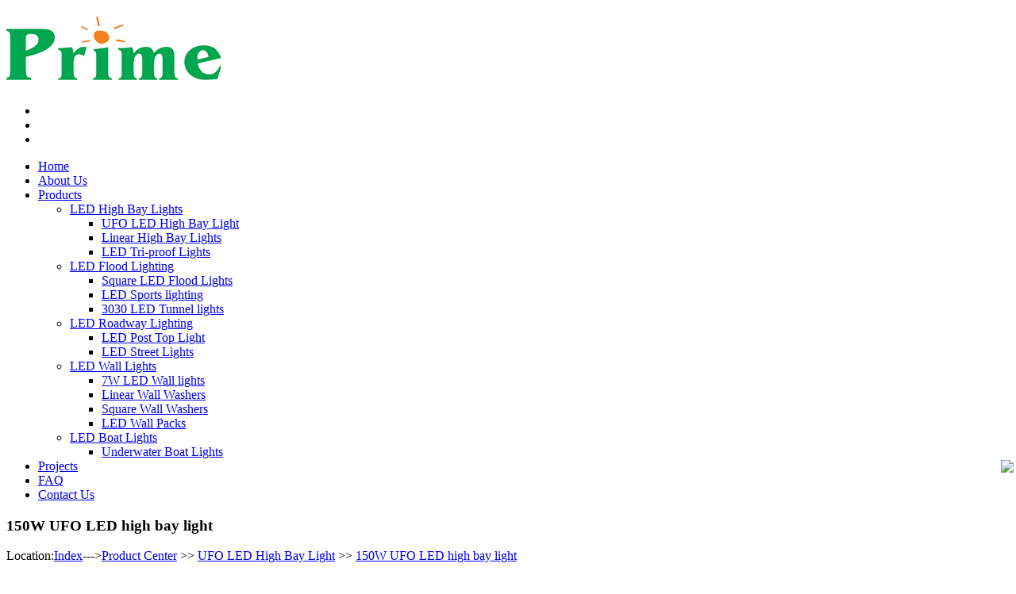

--- FILE ---
content_type: text/html; charset=UTF-8
request_url: http://primeled.net/27-LED-High-Bay-Light-150W.html
body_size: 7567
content:
<!DOCTYPE html>
<html lang="en">
<head>
    <meta charset="utf-8">
    <meta http-equiv="X-UA-Compatible" content="IE=edge">
    <meta name="viewport" content="width=device-width, initial-scale=1">
    <!-- The above 3 meta tags *must* come first in the head; any other head content must come *after* these tags -->
    <meta name="format-detection" content="telephone=no"/>
    <link rel="icon" href="images/favicon.ico" type="image/x-icon">
	<title>LED High Bay Light 150W-Product Center-Prime LED Co., Ltd.-</title>

    <!-- Bootstrap -->
    <link href="/tpl/n79/css/bootstrap.css" rel="stylesheet">

    <!-- Links -->
    <link href="/tpl/n79/css/style.css" rel="stylesheet">
    <!--JS-->
    <script src="/tpl/n79/js/jquery.js"></script>
    <script src="/tpl/n79/js/jquery-migrate-1.2.1.min.js"></script>
    <link href="/tpl/n79/css/flexslider.css" rel="stylesheet">


    <!--[if lt IE 9]>
    <div style=' clear: both; text-align:center; position: relative;'>
        <a href="http://windows.microsoft.com/en-US/internet-explorer/..">
            <img src="images/ie8-panel/warning_bar_0000_us.jpg" border="0" height="42" width="820"
                 alt="You are using an outdated browser. For a faster, safer browsing experience, upgrade for free today."/>
        </a>
    </div>
    <script src="js/html5shiv.js"></script>
    <![endif]-->
    <script src='/tpl/n79/js/device.min.js'></script>
	<style>
    .camera_next{ right:13%;}
	body { 
-moz-user-select:none; 
} 
	</style>


</head>
<body>
<div class="page">
    <!--========================================================
                              HEADER
    =========================================================-->
    
<header>

        <div class="container well clearfix">
            <h1 class="navbar-brand">
                <a href="/index.html"><img src="/data/attachment/201607/15/5f939b124141880a7660a9e42476482c.png" alt=""    height="80" /></a>
            </h1>
            <ul class="inline-list">
                <li><a class="fa fa-facebook" href="http://facebook.com" target="_blank"></a></li>
                <li><a class="fa fa-twitter" href="http://twitter.com" target="_blank"></a></li>
                <li><a class="fa fa-google-plus" href="http://google.com" target="_blank"></a></li>
            </ul>
        </div>


        <div id="stuck_container" class="stuck_container">
            <nav class="navbar navbar-default navbar-static-top ">
                <div class="container">
                    <ul class="navbar-nav sf-menu" data-type="navbar">
					          		  
                    <li  >
                        <a href="index.html">Home</a>
                                               </li>
          		  		            		  
                    <li  >
                        <a href="about.html">About Us</a>
                                               </li>
          		  		            		  					 <li class="dropdown">   
						<a href="product.html">Products</a>
                           <ul class="dropdown-menu">							  
								<li><a href="/product-cat-2.html">LED High Bay Lights</a>
									 <ul class="dropdown-menu">
									   <li><a href="/product-cat-7.html" >UFO LED High Bay Light</a></li> 
									   									   <li><a href="/product-cat-19.html" >Linear High Bay Lights</a></li> 
									   									   <li><a href="/product-cat-32.html" >LED Tri-proof Lights</a></li> 
									   									 </ul>
								</li>
							  
							  							  
								<li><a href="/product-cat-10.html">LED Flood Lighting</a>
									 <ul class="dropdown-menu">
									   <li><a href="/product-cat-13.html" >Square LED Flood Lights</a></li> 
									   									   <li><a href="/product-cat-25.html" >LED Sports lighting</a></li> 
									   									   <li><a href="/product-cat-21.html" >3030 LED Tunnel lights</a></li> 
									   									 </ul>
								</li>
							  
							  							  
								<li><a href="/product-cat-26.html">LED Roadway Lighting</a>
									 <ul class="dropdown-menu">
									   <li><a href="/product-cat-23.html" >LED Post Top Light</a></li> 
									   									   <li><a href="/product-cat-27.html" >LED Street Lights</a></li> 
									   									 </ul>
								</li>
							  
							  							  
								<li><a href="/product-cat-4.html">LED Wall Lights</a>
									 <ul class="dropdown-menu">
									   <li><a href="/product-cat-16.html" >7W LED Wall lights</a></li> 
									   									   <li><a href="/product-cat-28.html" >Linear Wall Washers</a></li> 
									   									   <li><a href="/product-cat-30.html" >Square Wall Washers</a></li> 
									   									   <li><a href="/product-cat-5.html" >LED Wall Packs</a></li> 
									   									 </ul>
								</li>
							  
							  							  
								<li><a href="/product-cat-14.html">LED Boat Lights</a>
									 <ul class="dropdown-menu">
									   <li><a href="/product-cat-15.html" >Underwater Boat Lights</a></li> 
									   									 </ul>
								</li>
							  
							  </ul> 
							  		  		            		  
                    <li  >
                        <a href="info-cat-2.html">Projects</a>
                                               </li>
          		  		            		  
                    <li  >
                        <a href="info-cat-1.html">FAQ</a>
                                               </li>
          		  		            		  
                    <li  >
                        <a href="guestbook.html">Contact Us</a>
                                               </li>
          		  		                      </ul>

                </div>
            </nav>
        </div>
    </header>    <!--========================================================
                              CONTENT
    =========================================================-->

    <main>

        <section class="well8">
            <div class="container">
                <h3 class="text-center">150W UFO LED high bay light</h3>
 <p class="text-center">Location:<a href="/index.html">Index</a>---><a href="/product.html">Product Center</a> >> <a href="/product-cat-7.html">UFO LED High Bay Light</a> >> <a href="/product-27.html">150W UFO LED high bay light</a></p>
                <div class="row offs">
  
                  <div class="col-md-5 col-sm-12 col-xs-12 center991 wow fadeInLeft" data-wow-duration="2s" data-wow-delay="0.2s">
                        <div class="contact-info center991">
							<div class="flexslider">
						  <ul class="slides">
							<li><img src="/data/attachment/201608/15/5edefb578ce6e92c2ca8fb6193ae16b0.jpg" alt=""></li>
						    <li><img src="data/attachment/201608/15/ca9229604bc1ad86291c3ac9e8d7c84e.jpg" alt=""></li>						    <li><img src="data/attachment/201811/20/3644f7c461212aad90ae9da6198ce040.jpg" alt=""></li>													 </ul>
				</div>
							
							
                        </div>
                    </div>

                    <div class="col-md-7 col-sm-12 col-xs-12 minhdet" >
                    <table style="width:100%;" class="zebra">
 <tr><th class="form">Name:<th class="form-right">150W UFO LED high bay light</td></td></tr>
   <tr><td class="form">Place of Origin:<td class="form-right">Guangdong,China</td></td></tr>   <tr><td class="form">Input:<td class="form-right">AC100-277V, 50Hz-60Hz</td></td></tr> <tr><td class="form">LED:<td class="form-right">3030 SMD</td></td></tr>         <tr><td class="form">Warranty:<td class="form-right">5 years with TUV&SAA driver</td></td></tr>  <tr><td class="form">Price Term:<td class="form-right">EXW, FOB</td></td></tr> <tr><td class="form">Payment By:<td class="form-right">T/T, Paypal, WU</td></td></tr>   <tr><td class="form">Delivery Date:<td class="form-right">7-12days</td></td></tr><tr><td class="form">Packing:<td class="form-right">Neutral</td></td></tr>       <tr>
   <td colspan="2" style="padding-top:10px;">
         <span class='st_sharethis_large' displayText='ShareThis' style=" padding-top:10px;"></span>
<span class='st_facebook_large' displayText='Facebook'></span>
<span class='st_twitter_large' displayText='Tweet'></span>
<span class='st_linkedin_large' displayText='LinkedIn'></span>
<span class='st_pinterest_large' displayText='Pinterest'></span>
<span class='st_email_large' displayText='Email'></span>
          
	</td>
    </tr>
 </table>
</td>
  </tr>
</table>
 
                    </div>
					 
                </div>
			<h4>Product Detail</h4>
            <p style="box-sizing:border-box;line-height:29px;margin-top:16px;margin-bottom:0px;color:#888888;font-family:'Roboto Slab', Helvetica, Arial, sans-serif;font-size:18px;"><b style="box-sizing:border-box;">150W&nbsp;UFO&nbsp;LED&nbsp;High&nbsp;Bay&nbsp;Light</b></p>
<p style="box-sizing:border-box;line-height:29px;margin-top:16px;margin-bottom:0px;color:#888888;font-family:'Roboto Slab', Helvetica, Arial, sans-serif;font-size:18px;"><img src="http://www.primeled.net/data/attachment/201608/15/ec5bbbd4dd0d19dce5ebf29a9696d301.jpg" alt="" border="0" style="box-sizing:border-box;border:0px;vertical-align:middle;max-width:100%;height:auto;" /></p>
<p style="box-sizing:border-box;line-height:29px;margin-top:16px;margin-bottom:0px;color:#888888;font-family:'Roboto Slab', Helvetica, Arial, sans-serif;font-size:18px;">UFO LED high bay lights are welcomed as general lighting, as small size and high output, and most important is that, they are supplied at much lower costs compared with the commone type LED high bay fixtures.&nbsp;<b style="box-sizing:border-box;">150W&nbsp;</b><span style="box-sizing:border-box;line-height:1.5;"><b style="box-sizing:border-box;">UFO LED high bay light</b>&nbsp;comes with 300pcs 3030 LED as lighting source and CE or TUV LED driver, as replacement of 400W metal lamp or&nbsp;</span><span style="box-sizing:border-box;line-height:1.5;">High Pressure Sodium</span><span style="box-sizing:border-box;line-height:1.5;">&nbsp;with 19,500LM output,</span><span style="box-sizing:border-box;line-height:1.5;">&nbsp;</span><span style="box-sizing:border-box;line-height:1.5;">They are ideal repalcement of MH / HPS in Large commercial properties, Warehouses,Sports fields, Factory,arenas and so on.</span></p>
<p style="box-sizing:border-box;line-height:29px;margin-top:16px;margin-bottom:0px;color:#888888;font-family:'Roboto Slab', Helvetica, Arial, sans-serif;font-size:18px;"><span style="box-sizing:border-box;line-height:1.5;"><img src="/data/attachment/201711/07/1ceffdcb4dc52a7b91ab5a4233bc5725.jpg" title="150W LED high bay" alt="150W LED high bay" border="0" /><br />
</span></p>
<p style="box-sizing:border-box;line-height:29px;margin-top:16px;margin-bottom:0px;color:#888888;font-family:'Roboto Slab', Helvetica, Arial, sans-serif;font-size:18px;"><span style="box-sizing:border-box;line-height:1.5;">4000K&nbsp;5000K and 6000K, optional</span></p>
<p style="box-sizing:border-box;line-height:29px;margin-top:16px;margin-bottom:0px;color:#888888;font-family:'Roboto Slab', Helvetica, Arial, sans-serif;font-size:18px;"><span style="box-sizing:border-box;line-height:1.5;"><img src="/data/attachment/201608/30/0c2488614adc4c594c39d951d787245d.jpg" width="550" alt="" border="0" /><br style="box-sizing:border-box;" />
</span></p>
<p style="box-sizing:border-box;line-height:29px;margin-top:16px;margin-bottom:0px;color:#888888;font-family:'Roboto Slab', Helvetica, Arial, sans-serif;font-size:18px;">Features/Selling points:</p>
<p>1. Aluminium alloy as housing and heat dissipation, which is quicker to release heat;</p>
<p>2. Meanwell driver and power LED make sure a good light fixture in your hands;</p>
<p>3. Compact design with small housing and save you 60% shipping costs;</p>
<p>4. Suitable for both low and high bay lighting;</p>
<p>5. Dimmable type is avaialbe as well.</p>
<p><img src="/data/attachment/201711/07/1591a26a11ba24dd5bb624202abac78d.jpg" alt="" border="0" /></p>
<p style="box-sizing:border-box;line-height:29px;margin-top:16px;margin-bottom:0px;color:#888888;font-family:'Roboto Slab', Helvetica, Arial, sans-serif;font-size:18px;"><span style="box-sizing:border-box;line-height:1.5;">Die-casting intergrative housing and 2.0 thermal conductivity coefficient PCB</span></p>
<p style="box-sizing:border-box;line-height:29px;margin-top:16px;margin-bottom:0px;color:#888888;font-family:'Roboto Slab', Helvetica, Arial, sans-serif;font-size:18px;"><img src="http://www.primeled.net/data/attachment/201608/15/7bc9e55a034df061547e32f9c3458587.jpg" alt="" border="0" style="box-sizing:border-box;border:0px;vertical-align:middle;max-width:100%;height:auto;" /></p>
<p style="box-sizing:border-box;line-height:29px;margin-top:16px;margin-bottom:0px;color:#888888;font-family:'Roboto Slab', Helvetica, Arial, sans-serif;font-size:18px;">Meanwell driver or Sosen LED driver, with 5 years warranty</p>
<p style="box-sizing:border-box;line-height:29px;margin-top:16px;margin-bottom:0px;color:#888888;font-family:'Roboto Slab', Helvetica, Arial, sans-serif;font-size:18px;"><img src="/data/attachment/201811/20/2d88557d62317c8294df71de87967b79.jpg" alt="" border="0" /></p>
<p style="box-sizing:border-box;line-height:29px;margin-top:16px;margin-bottom:0px;color:#888888;font-family:'Roboto Slab', Helvetica, Arial, sans-serif;font-size:18px;">3030 LEDs as lighting source</p>
<p style="box-sizing:border-box;line-height:29px;margin-top:16px;margin-bottom:0px;color:#888888;font-family:'Roboto Slab', Helvetica, Arial, sans-serif;font-size:18px;"><img src="/data/attachment/201608/24/368890b7c4ee19f20260a677eb3e1348.jpg" alt="" border="0" /></p>
<p style="box-sizing:border-box;line-height:29px;margin-top:16px;margin-bottom:0px;color:#888888;font-family:'Roboto Slab', Helvetica, Arial, sans-serif;font-size:18px;">Carefull design with enough dissipation area,&nbsp;Vertically and Horizontally</p>
<p style="box-sizing:border-box;line-height:29px;margin-top:16px;margin-bottom:0px;color:#888888;font-family:'Roboto Slab', Helvetica, Arial, sans-serif;font-size:18px;"><img src="/data/attachment/201608/24/f44df27470928fbb2bdde051ee2846e3.jpg" alt="" border="0" /></p>
<p style="box-sizing:border-box;line-height:29px;margin-top:16px;margin-bottom:0px;color:#888888;font-family:'Roboto Slab', Helvetica, Arial, sans-serif;font-size:18px;">Aluminum as heat dissipation for the driver box, with better performance</p>
<p style="box-sizing:border-box;line-height:29px;margin-top:16px;margin-bottom:0px;color:#888888;font-family:'Roboto Slab', Helvetica, Arial, sans-serif;font-size:18px;"><img src="/data/attachment/201608/24/84e36d33a6181c146e33223bc9b4659c.jpg" alt="" border="0" /></p>
<p style="box-sizing:border-box;line-height:29px;margin-top:16px;margin-bottom:0px;color:#888888;font-family:'Roboto Slab', Helvetica, Arial, sans-serif;font-size:18px;"><span style="box-sizing:border-box;line-height:1.5;">Size of&nbsp;</span><span style="box-sizing:border-box;line-height:1.5;">150W&nbsp;UFO&nbsp;LED&nbsp;High&nbsp;Bay&nbsp;Light</span></p>
<p style="box-sizing:border-box;line-height:29px;margin-top:16px;margin-bottom:0px;color:#888888;font-family:'Roboto Slab', Helvetica, Arial, sans-serif;font-size:18px;"><b style="box-sizing:border-box;line-height:1.5;"><img src="http://www.primeled.net/data/attachment/201608/15/fc8d708f2c347457c944794df1db0834.jpg" alt="" border="0" style="box-sizing:border-box;border:0px;vertical-align:middle;max-width:100%;height:auto;" /></b></p>
<p style="box-sizing:border-box;line-height:29px;margin-top:16px;margin-bottom:0px;color:#888888;font-family:'Roboto Slab', Helvetica, Arial, sans-serif;font-size:18px;"><span style="box-sizing:border-box;line-height:1.5;">Illminace distance curve</span></p>
<p style="box-sizing:border-box;line-height:29px;margin-top:16px;margin-bottom:0px;color:#888888;font-family:'Roboto Slab', Helvetica, Arial, sans-serif;font-size:18px;"><b style="box-sizing:border-box;line-height:1.5;"><img src="/data/attachment/201812/04/b67e534dd2bcaebf5201c490948ca4a0.jpg" alt="" border="0" /><br />
</b></p>
<table border="1" cellpadding="0" cellspacing="0" style="box-sizing:border-box;border-spacing:0px;color:#888888;font-family:'Roboto Slab', Helvetica, Arial, sans-serif;font-size:18px;line-height:29px;width:585px;"><colgroup style="box-sizing:border-box;"><col width="213" style="box-sizing:border-box;" /><col width="261" style="box-sizing:border-box;" /></colgroup><tbody style="box-sizing:border-box;"><tr height="19" style="box-sizing:border-box;"><td height="19" width="213" style="box-sizing:border-box;padding:0px;">Item</td>
<td width="261" style="box-sizing:border-box;padding:0px;"><b style="box-sizing:border-box;">150W UFO LED High Bay Light</b></td>
</tr>
<tr height="19" style="box-sizing:border-box;"><td height="19" width="213" style="box-sizing:border-box;padding:0px;">Operating Voltage</td>
<td width="261" style="box-sizing:border-box;padding:0px;">AC100-277V</td>
</tr>
<tr height="19" style="box-sizing:border-box;"><td height="19" width="213" style="box-sizing:border-box;padding:0px;">Initial Luminous Flux</td>
<td width="261" style="box-sizing:border-box;padding:0px;">19,500LM</td>
</tr>
<tr height="19" style="box-sizing:border-box;"><td height="19" width="213" style="box-sizing:border-box;padding:0px;">Maintain Luminous Flux</td>
<td width="261" style="box-sizing:border-box;padding:0px;">19,000LM</td>
</tr>
<tr height="19" style="box-sizing:border-box;"><td height="19" width="213" style="box-sizing:border-box;padding:0px;">LED Luminous Efficiency</td>
<td width="261" style="box-sizing:border-box;padding:0px;">125-130lm/w</td>
</tr>
<tr height="19" style="box-sizing:border-box;"><td height="19" width="213" style="box-sizing:border-box;padding:0px;">CRI</td>
<td width="261" style="box-sizing:border-box;padding:0px;">Ra&gt; 80</td>
</tr>
<tr height="19" style="box-sizing:border-box;"><td height="19" width="213" style="box-sizing:border-box;padding:0px;">CCT</td>
<td width="261" style="box-sizing:border-box;padding:0px;">4000/5000/6000K</td>
</tr>
<tr height="19" style="box-sizing:border-box;"><td height="19" width="213" style="box-sizing:border-box;padding:0px;">Operating Temperature</td>
<td width="261" style="box-sizing:border-box;padding:0px;">-40ºC to 50ºC</td>
</tr>
<tr height="19" style="box-sizing:border-box;"><td height="19" width="213" style="box-sizing:border-box;padding:0px;">Operating Humidity</td>
<td width="261" style="box-sizing:border-box;padding:0px;">10%~90%RH</td>
</tr>
<tr height="19" style="box-sizing:border-box;"><td height="19" width="213" style="box-sizing:border-box;padding:0px;">Power Factor (PF)</td>
<td width="261" style="box-sizing:border-box;padding:0px;">&gt; 0.95</td>
</tr>
<tr height="19" style="box-sizing:border-box;"><td height="19" width="213" style="box-sizing:border-box;padding:0px;">Driver Efficiency</td>
<td width="261" style="box-sizing:border-box;padding:0px;">&gt; 90%</td>
</tr>
<tr height="19" style="box-sizing:border-box;"><td height="19" width="213" style="box-sizing:border-box;padding:0px;">IP Rating</td>
<td width="261" style="box-sizing:border-box;padding:0px;">IP65</td>
</tr>
<tr height="19" style="box-sizing:border-box;"><td height="19" width="213" style="box-sizing:border-box;padding:0px;">Guarantee</td>
<td width="261" style="box-sizing:border-box;padding:0px;">3 years/ 5 Years Warranty</td>
</tr>
<tr height="19" style="box-sizing:border-box;"><td height="19" width="213" style="box-sizing:border-box;padding:0px;">Heat part</td>
<td width="261" style="box-sizing:border-box;padding:0px;">Aluminum alloy</td>
</tr>
<tr height="19" style="box-sizing:border-box;"><td height="19" width="213" style="box-sizing:border-box;padding:0px;">Fixture size</td>
<td width="261" style="box-sizing:border-box;padding:0px;">Φ350*H143 mm</td>
</tr>
<tr height="19" style="box-sizing:border-box;"><td height="19" width="213" style="box-sizing:border-box;padding:0px;">Packing size</td>
<td width="261" style="box-sizing:border-box;padding:0px;">410*385*200mm</td>
</tr>
<tr height="19" style="box-sizing:border-box;"><td height="19" width="213" style="box-sizing:border-box;padding:0px;">Fixture Weight</td>
<td width="261" style="box-sizing:border-box;padding:0px;">5.6kg</td>
</tr>
</tbody>
</table>
<p style="box-sizing:border-box;line-height:29px;margin-top:16px;margin-bottom:0px;color:#888888;font-family:'Roboto Slab', Helvetica, Arial, sans-serif;font-size:18px;">Final Testing and aging for 24hours</p>
<p style="box-sizing:border-box;line-height:29px;margin-top:16px;margin-bottom:0px;color:#888888;font-family:'Roboto Slab', Helvetica, Arial, sans-serif;font-size:18px;"><img src="/data/attachment/201711/07/c978b83ebbb7075042290058e3cd2cf9.jpg" alt="" border="0" /></p>
<p style="box-sizing:border-box;line-height:29px;margin-top:16px;margin-bottom:0px;color:#888888;font-family:'Roboto Slab', Helvetica, Arial, sans-serif;font-size:18px;">How to install&nbsp;UFO LED High Bay Light?</p>
<p style="box-sizing:border-box;line-height:29px;margin-top:16px;margin-bottom:0px;color:#888888;font-family:'Roboto Slab', Helvetica, Arial, sans-serif;font-size:18px;"></p>
<p style="box-sizing:border-box;line-height:29px;margin-top:16px;margin-bottom:0px;color:#888888;font-family:'Roboto Slab', Helvetica, Arial, sans-serif;font-size:18px;">1.&nbsp;Screw the hook into power supply box, tightly.</p>
<p style="box-sizing:border-box;line-height:29px;margin-top:16px;margin-bottom:0px;color:#888888;font-family:'Roboto Slab', Helvetica, Arial, sans-serif;font-size:18px;"><img src="http://www.primeled.net/data/attachment/201608/15/eb1a3d128944c84b6ee14785ca8f26c7.jpg" alt="" border="0" style="box-sizing:border-box;border:0px;vertical-align:middle;max-width:100%;height:auto;" /></p>
<p style="box-sizing:border-box;line-height:29px;margin-top:16px;margin-bottom:0px;color:#888888;font-family:'Roboto Slab', Helvetica, Arial, sans-serif;font-size:18px;">2. Pendent chain through hook and lock, then hang the light to ceiling.</p>
<p style="box-sizing:border-box;line-height:29px;margin-top:16px;margin-bottom:0px;color:#888888;font-family:'Roboto Slab', Helvetica, Arial, sans-serif;font-size:18px;"><img src="http://www.primeled.net/data/attachment/201608/15/5d302d6877f80092f7a281ca0b01593c.jpg" alt="" border="0" style="box-sizing:border-box;border:0px;vertical-align:middle;max-width:100%;height:auto;" /></p>
<p style="box-sizing:border-box;line-height:29px;margin-top:16px;margin-bottom:0px;color:#888888;font-family:'Roboto Slab', Helvetica, Arial, sans-serif;font-size:18px;">Connect the blue and brown line to main supply, and yellow-green lind to ground earth.</p>
<p style="box-sizing:border-box;line-height:29px;margin-top:16px;margin-bottom:0px;color:#888888;font-family:'Roboto Slab', Helvetica, Arial, sans-serif;font-size:18px;">Then Done.</p>
<p style="box-sizing:border-box;line-height:29px;margin-top:16px;margin-bottom:0px;color:#888888;font-family:'Roboto Slab', Helvetica, Arial, sans-serif;font-size:18px;"><img src="http://www.primeled.net/data/attachment/201608/15/7b061baca7b23280cc49bb0c7d7ee21f.jpg" alt="" border="0" style="box-sizing:border-box;border:0px;vertical-align:middle;max-width:100%;height:auto;" /></p>
<p style="box-sizing:border-box;line-height:29px;margin-top:16px;margin-bottom:0px;color:#888888;font-family:'Roboto Slab', Helvetica, Arial, sans-serif;font-size:18px;">Packing:</p>
<p style="box-sizing:border-box;line-height:29px;margin-top:16px;margin-bottom:0px;color:#888888;font-family:'Roboto Slab', Helvetica, Arial, sans-serif;font-size:18px;"><img src="http://www.primeled.net/data/attachment/201608/15/a2e2df4d6e71b683450a0578f8f4c442.jpg" alt="" border="0" style="box-sizing:border-box;border:0px;vertical-align:middle;max-width:100%;height:auto;line-height:1.5;" /></p>
<p style="box-sizing:border-box;line-height:29px;margin-top:16px;margin-bottom:0px;color:#888888;font-family:'Roboto Slab', Helvetica, Arial, sans-serif;font-size:18px;">One high bay in one box, then in K=K carton</p>
<p style="box-sizing:border-box;line-height:29px;margin-top:16px;margin-bottom:0px;color:#888888;font-family:'Roboto Slab', Helvetica, Arial, sans-serif;font-size:18px;">Size in&nbsp;<span style="box-sizing:border-box;line-height:1.5;">410*385*200mm, G.W in 5.6KG</span></p>
<p style="box-sizing:border-box;line-height:29px;margin-top:16px;margin-bottom:0px;color:#888888;font-family:'Roboto Slab', Helvetica, Arial, sans-serif;font-size:18px;"><img src="/data/attachment/201608/30/6bf3a5447a963610e1019e75d4f41bf8.jpg" alt="" border="0" /></p>
<p style="box-sizing:border-box;line-height:29px;margin-top:16px;margin-bottom:0px;color:#888888;font-family:'Roboto Slab', Helvetica, Arial, sans-serif;font-size:18px;">20'GP can load&nbsp;<span style="box-sizing:border-box;line-height:1.5;">840pcs</span></p>
<p style="box-sizing:border-box;line-height:29px;margin-top:16px;margin-bottom:0px;color:#888888;font-family:'Roboto Slab', Helvetica, Arial, sans-serif;font-size:18px;">40'GP&nbsp;<span style="box-sizing:border-box;line-height:1.5;">can load 1750pcs</span></p>
<p style="box-sizing:border-box;line-height:29px;margin-top:16px;margin-bottom:0px;color:#888888;font-family:'Roboto Slab', Helvetica, Arial, sans-serif;font-size:18px;"></p>
<p style="box-sizing:border-box;line-height:29px;margin-top:16px;margin-bottom:0px;color:#888888;font-family:'Roboto Slab', Helvetica, Arial, sans-serif;font-size:18px;">40'HQ&nbsp;<span style="box-sizing:border-box;line-height:1.5;">can load 2150pcs</span></p>
<p style="box-sizing:border-box;line-height:29px;margin-top:16px;margin-bottom:0px;color:#888888;font-family:'Roboto Slab', Helvetica, Arial, sans-serif;font-size:18px;"><span style="box-sizing:border-box;line-height:1.5;"><br />
</span></p>
<p style="box-sizing:border-box;line-height:29px;margin-top:16px;margin-bottom:0px;color:#888888;font-family:'Roboto Slab', Helvetica, Arial, sans-serif;font-size:18px;"></p>
<p style="box-sizing:border-box;line-height:29px;margin-top:16px;margin-bottom:0px;color:#888888;font-family:'Roboto Slab', Helvetica, Arial, sans-serif;font-size:18px;"></p>
<p style="box-sizing:border-box;line-height:29px;margin-top:16px;margin-bottom:0px;color:#888888;font-family:'Roboto Slab', Helvetica, Arial, sans-serif;font-size:18px;">How to order samples?&nbsp;</p>
<p style="box-sizing:border-box;line-height:29px;margin-top:16px;margin-bottom:0px;color:#888888;font-family:'Roboto Slab', Helvetica, Arial, sans-serif;font-size:18px;">1,Samples are available at your costs;</p>
<p style="box-sizing:border-box;line-height:29px;margin-top:16px;margin-bottom:0px;color:#888888;font-family:'Roboto Slab', Helvetica, Arial, sans-serif;font-size:18px;">2,You tell us which items, color and quantity you want;</p>
<p style="box-sizing:border-box;line-height:29px;margin-top:16px;margin-bottom:0px;color:#888888;font-family:'Roboto Slab', Helvetica, Arial, sans-serif;font-size:18px;">3,We will issue a Performa invoice for the samples order;</p>
<p style="box-sizing:border-box;line-height:29px;margin-top:16px;margin-bottom:0px;color:#888888;font-family:'Roboto Slab', Helvetica, Arial, sans-serif;font-size:18px;">4,Production will go, if we do not have the stocks, after your payment by TT /Western Union;</p>
<p style="box-sizing:border-box;line-height:29px;margin-top:16px;margin-bottom:0px;color:#888888;font-family:'Roboto Slab', Helvetica, Arial, sans-serif;font-size:18px;">5.Lead time would be about 5-7days;</p>
<p style="box-sizing:border-box;line-height:29px;margin-top:16px;margin-bottom:0px;color:#888888;font-family:'Roboto Slab', Helvetica, Arial, sans-serif;font-size:18px;"></p>
<p style="box-sizing:border-box;line-height:29px;margin-top:16px;margin-bottom:0px;color:#888888;font-family:'Roboto Slab', Helvetica, Arial, sans-serif;font-size:18px;">6,Samples will be sent out by DHL or UPS, as you like.</p>
<p style="box-sizing:border-box;line-height:29px;margin-top:16px;margin-bottom:0px;color:#888888;font-family:'Roboto Slab', Helvetica, Arial, sans-serif;font-size:18px;"></p>
<p style="box-sizing:border-box;line-height:29px;margin-top:16px;margin-bottom:0px;color:#888888;font-family:'Roboto Slab', Helvetica, Arial, sans-serif;font-size:18px;"></p>
<div class="h6 text-primary">Pre:<a href="/product-25.html">100W UFO LED High Bay Light</a>&nbsp;&nbsp;&nbsp;&nbsp;&nbsp;Next:<a href="/product-28.html">200W UFO LED high bay light</a></div>
            <h4>Related Products</h4>
			<div class="row">
					<div class="col-md-4 col-sm-4 col-xs-12 wow fadeInRight" data-wow-duration="2s" data-wow-delay="0.4s">
                        <div class="thumbnail-box">
                            <img src="/data/attachment/202404/16/c2c770949e5f37b1f8cde3af4c0657d2.jpg.thumb.jpg" alt="100W 150W 200W UFO LED HIGH BAY LIGHTS"  title="100W 150W 200W UFO LED HIGH BAY LIGHTS" />
                            <h4>100W 150W 200W UFO ...</h4>

                            <div class="thumbnail-box_overlay">
                                 <p>XD Series 100W 150W 200W with 150LM/WSensor switch avialables</p>
                                <a href="/42-.html" class="btn btn-link">Read More</a>
                            </div>
                        </div>
                    </div>
					<div class="col-md-4 col-sm-4 col-xs-12 wow fadeInRight" data-wow-duration="2s" data-wow-delay="0.4s">
                        <div class="thumbnail-box">
                            <img src="/data/attachment/202404/16/5160936730482d1c3c6d48ee6ce8fc98.jpg.thumb.jpg" alt="100W 150W 200W UFO High Bay"  title="100W 150W 200W UFO High Bay" />
                            <h4>100W 150W 200W UFO ...</h4>

                            <div class="thumbnail-box_overlay">
                                 <p>F58 series 100W 150W 200W with 160-170LM/WDimming at 0-10Vs</p>
                                <a href="/36-.html" class="btn btn-link">Read More</a>
                            </div>
                        </div>
                    </div>
					<div class="col-md-4 col-sm-4 col-xs-12 wow fadeInRight" data-wow-duration="2s" data-wow-delay="0.4s">
                        <div class="thumbnail-box">
                            <img src="/data/attachment/201608/24/7f38742071d5a1aa824cf66f19678f1f.jpg.thumb.jpg" alt="100W UFO LED High Bay Light"  title="100W UFO LED High Bay Light" />
                            <h4>100W UFO LED High B...</h4>

                            <div class="thumbnail-box_overlay">
                                 <p>300W MH / HPS equivalent with 100W LED High Bay Lights</p>
                                <a href="/25-100W-LED-High-Bay-Light.html" class="btn btn-link">Read More</a>
                            </div>
                        </div>
                    </div>
					<div class="col-md-4 col-sm-4 col-xs-12 wow fadeInRight" data-wow-duration="2s" data-wow-delay="0.4s">
                        <div class="thumbnail-box">
                            <img src="/data/attachment/201608/15/e6113e862bdaeb0a62b9ede1545f2bbd.jpg.thumb.jpg" alt="200W UFO LED high bay light"  title="200W UFO LED high bay light" />
                            <h4>200W UFO LED high b...</h4>

                            <div class="thumbnail-box_overlay">
                                 <p>600W MH / HPS equivalent with High Bay Light 200Ws</p>
                                <a href="/28-LED-High-Bay-Light-200W.html" class="btn btn-link">Read More</a>
                            </div>
                        </div>
                    </div>
		
                </div>
			            </div>
        </section>
 <div style="position:fixed; right:3px; bottom:120px; z-index:3;"> <a href="/guestbook.html?proname=150W UFO LED high bay light"><img src="/tpl/n79/images/inquire.png" /></a></div>

    </main>


    <!--========================================================
                            FOOTER
  =========================================================-->
        <footer>
        <div class="container text-center">
            <p class="copyright">
                <a href="index.html">Copy Right 2006-2020  Prime LED Co., Ltd.&nbsp;&nbsp;<script type="text/javascript">var cnzz_protocol = (("https:" == document.location.protocol) ? " https://" : " http://");document.write(unescape("%3Cspan id='cnzz_stat_icon_1259839964'%3E%3C/span%3E%3Cscript src='" + cnzz_protocol + "s11.cnzz.com/z_stat.php%3Fid%3D1259839964%26show%3Dpic' type='text/javascript'%3E%3C/script%3E"));</script></a>.
            </p>
        </div>

	<link href="/tpl/n79/css/lrtk.css" rel="stylesheet" type="text/css" />
<script type="text/javascript" src="/tpl/n79/js/lrtk.js"></script>
  <div class="scrollsidebar" id="scrollsidebar">
    <div class="side_content">
        <div class="side_list">
             <div class="side_title"></div>
            <div class="side_center">            	
                <div class="custom_service">
					<p>
					 <a href="mailto:Sales@primeled.net"><img src="/tpl/n79/images/icons01.png" />&nbsp;&nbsp;Send Email</a><br />					
					</p>
												  <p>
          		  <a href='skype:richard7664?chat'><img border='0'  alt='Skype Service' src='/tpl/n79/images/icons02.png'/>&nbsp;&nbsp;Skype Service</a>
		  </p>
		                 
			   
                </div>  
				
<!--				<div class="other">
                    <p align="center" style=" text-align:center">
</p>
                   
                </div>
-->				            
                <div class="msgserver">
                    <p style="font-size:12px; color:#999; padding-left:10px; height:25px; padding-top:3px; text-align:left;">LiveChat<a title="hidden" class="close_btn"><span>close</span></a></p>
					
                </div>
            </div>
            
        </div>
    </div>
    <div class="show_btn"><span></span></div>
</div>
<script type="text/javascript"> 
$(function() { 
	$("#scrollsidebar").fix({
		float : 'right',	//default.left or right
		minStatue : true,
		skin : 'green',	//default.gray or blue
		durationTime : 600
	});
});
</script>     </footer>
	<script type="text/javascript">var switchTo5x=true;</script>
<script type="text/javascript" src="http://w.sharethis.com/button/buttons.js"></script>
<script type="text/javascript" src="http://s.sharethis.com/loader.js"></script>
<script type="text/javascript">stLight.options({publisher: "da96986a-f2ac-417e-8bf0-abb1ff5b06c1", doNotHash: true, doNotCopy: true, hashAddressBar: false});</script>
<script>
var options={ "publisher": "da96986a-f2ac-417e-8bf0-abb1ff5b06c1", "position": "left", "ad": { "visible": false, "openDelay": 5, "closeDelay": 0}, "chicklets": { "items": ["facebook", "twitter", "linkedin", "pinterest", "email", "sharethis"]}};
var st_hover_widget = new sharethis.widgets.hoverbuttons(options);
</script>


<script type="text/javascript">
document.oncontextmenu=new Function("event.returnValue=false;");
document.onselectstart=new Function("event.returnValue=false;");
document.ondragstart=new Function("event.returnValue=false;");
var _speedMark = new Date();
</script>
</div>


<!-- jQuery (necessary for Bootstrap's JavaScript plugins) -->
<!-- Include all compiled plugins (below), or include individual files as needed -->
<script defer src="/tpl/n79/js/jquery.flexslider-min.js"></script>
<script type="text/javascript">
$(function() {
    $(".flexslider").flexslider();
});	
</script>
<script type="text/javascript"> 
document.oncontextmenu=function(e){return false;} 
</script>
<script src="/tpl/n79/js/bootstrap.min.js"></script>
<script src="/tpl/n79/js/tm-scripts.js"></script>
<!-- </script> -->
<script type="text/javascript">var switchTo5x=true;</script>
<script type="text/javascript" src="http://w.sharethis.com/button/buttons.js"></script>
<script type="text/javascript">stLight.options({publisher: "da96986a-f2ac-417e-8bf0-abb1ff5b06c1", doNotHash: true, doNotCopy: true, hashAddressBar: false});</script>
</body>
</html>
